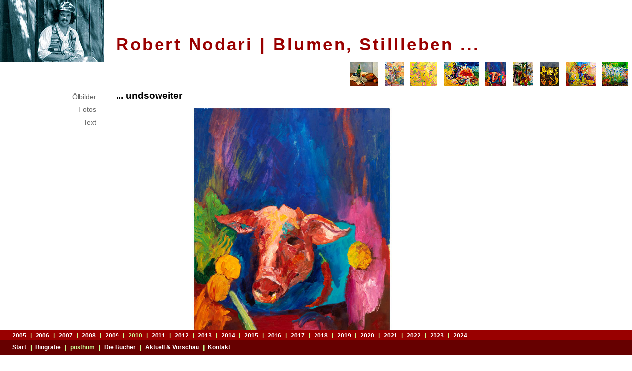

--- FILE ---
content_type: text/html
request_url: http://nodari.at/de/04posthum/06_2010/03Bilder/03Bild8.shtml
body_size: 7804
content:
<?xml version="1.0" encoding="UTF-8"?>
<!DOCTYPE html PUBLIC "-//W3C//DTD XHTML 1.0 Transitional//EN" "http://www.w3.org/TR/xhtml1/DTD/xhtml1-transitional.dtd">

<html xmlns="http://www.w3.org/1999/xhtml">

	<head>
		<title>Robert Nodari | Blumen, Stillleben undsoweiter</title>
	
		    <!--meta http-equiv="content-type" content="text/html; charset=iso-8859-1" /-->
    <meta http-equiv="content-type" content="text/html; charset=utf-8" />
		<meta http-equiv="expires" content="0" />
		<meta http-equiv="cache-control" content="no-cache" />
		<meta http-equiv="content-language" content="de" />

		<meta name="title" content="" />
		<meta name="description" content="" />
		<meta name="keywords" lang="de" content="" />
		<meta name="author" content="" />

    <!-- now the global css includes -->

		<link rel="stylesheet" type="text/css" href="/t_style/layout.css" media="all" />
		<link rel="stylesheet" type="text/css" href="/t_style/typo.css" media="all" />
		<link rel="stylesheet" type="text/css" href="/t_style/colour.css"  media="all" />	
		
		<!--[if lte IE 6]>
			<link rel="STYLESHEET" type="TEXT/CSS" href="/t_style/lte_ie6.css">
		<![endif]-->
		
    <link rel="shortcut icon" href="/favicon.ico" />
		<link rel="icon" href="/favicon.ico" type="image/x-icon" />
		
		<script type="text/javascript" src="/t_js/jquery-1.2.3.pack.js"></script>
		<!--script type="text/javascript" src="/markActive.js"></script-->
		<script type="text/javascript" src="/common.js"></script>

<script type="text/javascript">

  var _gaq = _gaq || [];
  _gaq.push(['_setAccount', 'UA-20152987-9']);
  _gaq.push(['_trackPageview']);

  (function() {
    var ga = document.createElement('script'); ga.type = 'text/javascript'; ga.async = true;
    ga.src = ('https:' == document.location.protocol ? 'https://ssl' : 'http://www') + '.google-analytics.com/ga.js';
    var s = document.getElementsByTagName('script')[0]; s.parentNode.insertBefore(ga, s);
  })();

</script>
		
	</head>

  <body class="tl_padtopSml"><div class="L2 C04 C0406 C040603" id="bg"><div id="iefixed">
	
		<div id="header">
						<img class="kopfbild" src="/t_img/04posthum/2010/Nodari_mono.jpg" alt="" title="" height="126" width="210" />
			<h1>Robert Nodari | Blumen, Stillleben ...</h1>
			
						
<h2>... undsoweiter</h2>
<ul class="thumbnails">
	<li><a href="/de/04posthum/06_2010/03Bilder/03Bild1.shtml"><img src="../../../../t_img/04posthum/2010/stillleben/Stillleben_1964_kl.jpg" alt="" title="" height="50" width="58" /></a></li>
	<li><a href="/de/04posthum/06_2010/03Bilder/03Bild3.shtml"><img src="../../../../t_img/04posthum/2010/stillleben/Stillleben_1970_kl.jpg" alt="" title="" height="50" width="39" /></a></li>
	<li><a href="/de/04posthum/06_2010/03Bilder/03Bild5.shtml"><img src="../../../../t_img/04posthum/2010/stillleben/Stillleben_1971_kl.jpg" alt="" title="" height="50" width="55" /></a></li>
	<li><a href="/de/04posthum/06_2010/03Bilder/03Bild7.shtml"><img src="../../../../t_img/04posthum/2010/stillleben/Stillleben_1988_kl.jpg" alt="" title="" height="50" width="71" /></a></li>
	<li><a href="/de/04posthum/06_2010/03Bilder/03Bild8.shtml"><img src="../../../../t_img/04posthum/2010/stillleben/Stillleben_1993_kl.jpg" alt="" title="" height="50" width="42" /></a></li>
	<li><a href="/de/04posthum/06_2010/03Bilder/03Bild10.shtml"><img src="../../../../t_img/04posthum/2010/stillleben/Stillleben_1994_kl.jpg" alt="" title="" height="50" width="42" /></a></li>
	<li><a href="/de/04posthum/06_2010/03Bilder/03Bild11.shtml"><img src="../../../../t_img/04posthum/2010/stillleben/Stillleben_1999_kl.jpg" alt="" title="" height="50" width="40" /></a></li>
	<li><a href="/de/04posthum/06_2010/03Bilder/03Bild12.shtml"><img src="../../../../t_img/04posthum/2010/stillleben/Stillleben_2001_kl.jpg" alt="" title="" height="50" width="61" /></a></li>
	<li><a href="/de/04posthum/06_2010/03Bilder/03Bild13.shtml"><img src="../../../../t_img/04posthum/2010/stillleben/Stillleben_2002_kl.jpg" alt="" title="" height="50" width="60" /></a></li>

</ul>

		</div>
		
		
		<div id="leftcol">
						<ul class="nav_lvl3"> 
			  <!--li id="A030201"><a href="/de/04posthum/05_2009/01Einleitung.shtml">Einleitung</a></li-->
			  <li id="A030203"><a href="/de/04posthum/06_2010/03Bilder.shtml">&Ouml;lbilder </a></li>
			  <li id="A030202"><a href="/de/04posthum/06_2010/02Fotos.shtml">Fotos</a></li>
			  <li id="A030201"><a href="/de/04posthum/06_2010/01Text.shtml">Text</a></li>
</ul>
		</div>			
			
		
		<div id="footer"><ul class="nav">
<li id="A00" class="first" ><a href="/index.shtml" >Start</a></li>
	<li class="divider3">|||</li>
	<li id="A01"><a href="/de/01Biografie.shtml">Biografie</a></li>
	
	<!--li class="divider1">|</li>
	<li id="A02"><a href="/de/02Ausstellungen.shtml">Ausstellungen</a></li>
	<li class="divider1">|</li>
	<li id="A03"><a href="/de/03Publikationen.shtml">Publikationen</a></li-->
	
	<li class="divider1">|</li>
	
	<li id="A04"><a href="/de/04posthum.shtml">posthum</a>
		<ul>
			<li id="A0401" class="first"><a href="/de/04posthum/01_2005.shtml">2005</a></li>
			<li class="divider1">|</li>
			<li id="A0402"><a href="/de/04posthum/02_2006.shtml">2006</a></li>
			<li class="divider1">|</li>
			<li id="A0403"><a href="/de/04posthum/03_2007.shtml">2007</a></li>
			<li class="divider1">|</li>
			<li id="A0404"><a href="/de/04posthum/04_2008.shtml">2008</a></li>
			<li class="divider1">|</li>
			<li id="A0405"><a href="/de/04posthum/05_2009.shtml">2009</a></li>
			<li class="divider1">|</li>
			<li id="A0406"><a href="/de/04posthum/06_2010.shtml">2010</a></li>
			<li class="divider1">|</li>
			<li id="A0407"><a href="/de/04posthum/07_2011.shtml">2011</a></li>
			<li class="divider1">|</li>
			<li id="A0408"><a href="/de/04posthum/08_2012.shtml">2012</a></li>
			<li class="divider1">|</li>
			<li id="A0409"><a href="/de/04posthum/09_2013.shtml">2013</a></li>
			<li class="divider1">|</li>
			<li id="A0410"><a href="/de/04posthum/10_2014.shtml">2014</a></li>
			<li class="divider1">|</li>
			<li id="A0411"><a href="/de/04posthum/11_2015.shtml">2015</a></li>
			<li class="divider1">|</li>
			<li id="A0412"><a href="/de/04posthum/12_2016.shtml">2016</a></li>
			<li class="divider1">|</li>
			<li id="A0413"><a href="/de/04posthum/13_2017.shtml">2017</a></li>
			<li class="divider1">|</li>
			<li id="A0414"><a href="/de/04posthum/14_2018.shtml">2018</a></li>
			<li class="divider1">|</li>
			<li id="A0415"><a href="/de/04posthum/15_2019.shtml">2019</a></li>
			<li class="divider1">|</li>
			<li id="A0416"><a href="/de/04posthum/16_2020.shtml">2020</a></li>
			<li class="divider1">|</li>
			<li id="A0417"><a href="/de/04posthum/17_2021.shtml">2021</a></li>
			<li class="divider1">|</li>
			<li id="A0418"><a href="/de/04posthum/18_2022.shtml">2022</a></li>
			<li class="divider1">|</li>
			<li id="A0419"><a href="/de/04posthum/19_2023.shtml">2023</a></li>
			<li class="divider1">|</li>
			<li id="A0420"><a href="/de/04posthum/20_2024.shtml">2024</a></li>
		</ul>
	</li>
	
		<li class="divider1">|</li>
	
	<li id="A04"><a href="/de/03Buecher.shtml">Die Bücher</a>
	<li class="divider1">|</li>
	
	<li id="A02"><a href="/de/02Vorschau_2025.shtml">Aktuell & Vorschau</a>
<li class="divider3">|||</li>
	<li id="A07"><a href="/de/07Kontakt.shtml">Kontakt</a>
		</li>
		
<!--li id="A08" class="last right"><a href="/de/08Impressum.shtml">Impressum</a></li-->
	</ul>
	
</div>
	
		<div id="content" class="S_cPadding">
					<div id="cont_pic">
			  <div class="resize">
							<img src="/t_img/04posthum/2010/stillleben/Stillleben_1993.jpg" alt="Robert Nodari, Stillleben" title="Robert Nodari, Stillleben" /></div>
				
      </div>
      <p class="caption">Schweinekopf zu Neujahr | 31.12.1995 | &Ouml;l/L | 102 x 85 cm</p> 
				</div>

	</div></div></body>
</html>

--- FILE ---
content_type: text/css
request_url: http://nodari.at/t_style/layout.css
body_size: 16338
content:
/* Project: Ernst A. Plischke, Static webpage Author: Andreas John, www.johndesign.at*//* ---------------------------------------------------------------------------  Reset from Eric Meyer, v1.0 | 20080212  http://meyerweb.com/eric/tools/css/reset/index.html  http://meyerweb.com/eric/thoughts/2007/04/12/reset-styles/  http://meyerweb.com/eric/thoughts/2007/04/14/reworked-reset/  http://meyerweb.com/eric/thoughts/2007/04/18/reset-reasoning/  http://meyerweb.com/eric/thoughts/2008/01/15/resetting-again/  http://meyerweb.com/eric/thoughts/2008/02/12/css-tools-reset-and-diagnostics/--------------------------------------------------------------------------- */html, body, div, span, applet, object, iframe,h1, h2, h3, h4, h5, h6, p, blockquote, pre,a, abbr, acronym, address, big, cite, code,del, dfn, em, font, img, ins, kbd, q, s, samp,small, strike, strong, sub, sup, tt, var,b, u, i, center,dl, dt, dd, ol, ul, li,fieldset, form, label, legend,table, caption, tbody, tfoot, thead, tr, th, td {	margin: 0;	padding: 0;	border: 0;	outline: 0;	font-size: 100%;	vertical-align: baseline;	background: transparent;}body {	line-height: 1;}ol, ul {	list-style: none;}blockquote, q {	quotes: none;}blockquote:before, blockquote:after,q:before, q:after {	content: '';	content: none;}/* remember to define focus styles! */:focus {	outline: 0;}/* remember to highlight inserts somehow! */ins {	text-decoration: none;}del {	text-decoration: line-through;}/* tables still need 'cellspacing="0"' in the markup */table {	border-collapse: collapse;	border-spacing: 0;}/* clear floats mechanism */#header:after, #leftcol:after{ content: "."; display: block; height: 0; clear: both; visibility: hidden; } /*---------------------------------------------------------------------------  Global---------------------------------------------------------------------------*//*  Opera(8.5-9.10): overflow:hidden to omit vertical scrollbar due to positioning outside viewport */html { margin:0; padding:0;height:100%; width:100%; }body{  margin:0; padding:0; height:100%; width:100%; } body.L0 { overflow:hidden; } #bg { height:100%; width:100%; margin:0; padding:0; }#iefixed { margin:0; }a { text-decoration:none; }img { border:0 none black; } /*---------------------------------------------------------------------------  header---------------------------------------------------------------------------*/#header #portrait { margin-right:15px; }/* #header #logo { position:fixed; top:0px; right:10px; } */#header h1 { margin:0;padding:0;}#logo { margin-left:20px; }.tc_Haus #logo { margin-top: 25px; }/*---------------------------------------------------------------------------  centering horizontally and vertically via divs---------------------------------------------------------------------------*/#halfbox, #vhalfbox { position: absolute; text-align: center; top:0; left:0; width: 50%; height:45%; overflow: visible; visibility: visible;display: block; margin:0 auto; padding:0; }#sizebox{ width:600px; height:200px; position: absolute;	bottom:0;	right:0; overflow:visible; background-color:transparent; visibility: visible; }/* textalign:center does not work on images for ie 5.5. and 6 */#centerbox { text-align: center; overflow:hidden; position:relative; bottom:-50%;	right:-50%;	padding:0; width:100%; height:100%;}#vhalfbox { width: 100%; }#vhalfbox #sizebox { left:0; }#vhalfbox #centerbox { left:0; }.debug #halfbox, .debug #vhalfbox { border: 1px solid #f00; }.debug #sizebox { border: 1px solid #0f0; }.debug #centerbox { border: 1px solid #00f; }#centerbox * {margin:0; padding:0; }/*---------------------------------------------------------------------------  centering horizontally and vertically via table---------------------------------------------------------------------------*//*---------------------------------------------------------------------------  fixed header and footer, see also ie_supp.css for ie compatibility---------------------------------------------------------------------------*/#leftcol { position: fixed; top:163px; left:0; z-index:10000; /*border:1px #f00 solid;*/ }ul.nav_lvl3 { text-align:right; width:210px; float:left; }ul.nav_lvl3 li { margin-bottom:12px; padding-right:15px; }ul.nav_switch { float:right; width:170px;}ul.nav_switch li { margin-bottom:7px; }/* header height 1of3, hidden: scrollbar apears if to much in opera erlier than in other browsers */#header { height: 195px; overflow:visible; position: fixed; top: 0; left: 0; margin: 0; z-index:10000; padding-left:235px; width:100% } /* ie width 100% ??*/#header img.kopfbild { position:absolute; top:0; left:0; }/* #header a { display:block; width:100%; height:100px; } */#header a img { float:none;}#header h1 { margin:72px 0 18px 0px; position: relative; overflow:visible; height:1em; }#header h1 img { position: absolute; bottom:3px; left:1px;}#header h2 { position:absolute; top:157px; left: 235px; vertical-align:bottom;}#header ul.thumbnails { position:absolute; right:0; top: 125px;  padding-right:235px;/*float: right;*/margin-right:-10px;} /* why the right padding? box model padding!!! */#header ul.thumbnails li { display:inline; padding-right:10px; margin-top:10px; }#header ul.thumbnails li a { display:inline; } /* why that ?? */#header ul.thumbnails li a img { display:inline; } /* block does not work *//* Minor layoutshift for Werke (C03) */.C04 #iefixed { padding-top:220px; }.C04 #header { height: 183px; }.C04 #header h2 { top:183px; }.C04 #leftcol { top:189px; }/* footer height  1of3, changed to visible -> check for side effects*/#footer {	height: 2em; width: 100%; overflow:visible; position: fixed; bottom: 0; left: 0; margin:0; z-index:10000;}/* margin needed so content is not to be hidden behind the header or footer *//* header height 2of3, footer height 2of3 */#iefixed { padding-top:195px; padding-bottom:2.5em; }#content { z-index:0; } /*L2, L3 */.motto #iefixed { padding-top:170px; }/*.L1 #content { padding-top:190px; }.C0202 #content, .C0402 #content { padding-top:120px; }*//* those instances without a header */.noheader #iefixed { padding:0; }/* menue depending footer height: *//*---------------------------------------------------------------------------  common for all menu levels---------------------------------------------------------------------------*//* W: if setting padding or margin when absolute position and width:100% then this padding    is added to the 100 % and a horizontal scrollbar is displayed  */#footer .nav, #footer .nav ul {	padding:0; margin: 0;	position: fixed; left:0; width:100%; }#footer .nav li {	display: inline; list-style: none; padding: 0; }#footer ul.nav li a {	margin:0;	padding:0; }/*---------------------------------------------------------------------------  first level menue ---------------------------------------------------------------------------*/#footer ul.nav { text-align:left; bottom:0;}/* padding for the menu divider lines *//* #footer ul.nav li.divider3, #footer ul.nav li.divider1 { padding:0 5px 0 5px; } *//* set the start of the first left sided menu entry */#footer ul.nav li.first {  margin-left: 20px; }/* adjust space above and under navi text */#footer ul.nav, #footer ul.nav li a {  padding: 0.7em 0;}#footer ul.nav li a {  padding-left:5px; padding-right:5px;}/* last entry in menue row right sided */#footer ul.nav li.right a { position: absolute; right:20px; bottom:0; /*padding-top: 0.8em; padding-bottom: 0.93em;*/}/*---------------------------------------------------------------------------  second level menue ---------------------------------------------------------------------------*/#footer ul.nav ul { position: fixed; bottom:2.40em; }#footer ul.nav ul, #footer ul.nav ul li a { padding-top: 0.46em; padding-bottom:0.4em; }/*---------------------------------------------------------------------------  third level menue horizontal---------------------------------------------------------------------------*/#footer ul.nav ul ul{ bottom:4.40em; }#footer ul.nav ul ul, #footer ul.nav ul ul li a { padding-top:0.1em;	padding-bottom:0.2em; }/*---------------------------------------------------------------------------  show hide mechanism for active menue---------------------------------------------------------------------------*//* default hide level 2 menues */#footer .nav ul { display:none; }/*default hide level 3 menues */#footer .nav #A01 ul ul, #footer .nav #A02 ul ul, #footer .nav #A03 ul ul, #footer .nav #A04 ul ul, #footer .nav #A05 ul ul,  #footer .nav #A06 ul ul, #footer .nav #A07 ul ul, #footer .nav #A08 ul ul, #footer .nav #A09 ul ul{ display:none; }/* show current level 2 menue */.C01 #footer #A01 ul, .C02 #footer #A02 ul, .C03 #footer #A03 ul, .C04 #footer #A04 ul, .C05 #footer #A05 ul, .C06 #footer #A06 ul, .C07 #footer #A07 ul, .C08 #footer #A08 ul, .C09 #footer #A09 ul { display:block; }/* show current level 3 menue */.C0101 #footer #A01 #A0101 ul,  .C0102 #footer #A01 #A0102 ul,  .C0103 #footer #A01 #A0103 ul,  .C0104 #footer #A01 #A0104 ul,  .C0105 #footer #A01 #A0105 ul,  .C0106 #footer #A01 #A0106 ul,  .C0107 #footer #A01 #A0107 ul,  .C0108 #footer #A01 #A0108 ul,  .C0109 #footer #A01 #A0109 ul,.C0201 #footer #A02 #A0201 ul,  .C0202 #footer #A02 #A0202 ul,  .C0203 #footer #A02 #A0203 ul,  .C0204 #footer #A02 #A0204 ul,  .C0205 #footer #A02 #A0205 ul,  .C0206 #footer #A02 #A0206 ul,  .C0207 #footer #A02 #A0207 ul,  .C0208 #footer #A02 #A0208 ul,  .C0209 #footer #A02 #A0209 ul,.C0301 #footer #A03 #A0301 ul,  .C0302 #footer #A03 #A0302 ul,  .C0303 #footer #A03 #A0303 ul,  .C0304 #footer #A03 #A0304 ul,  .C0305 #footer #A03 #A0305 ul,  .C0306 #footer #A03 #A0306 ul,  .C0307 #footer #A03 #A0307 ul,  .C0308 #footer #A03 #A0308 ul,  .C0309 #footer #A03 #A0309 ul,.C0401 #footer #A04 #A0401 ul,  .C0402 #footer #A04 #A0402 ul,  .C0403 #footer #A04 #A0403 ul,  .C0404 #footer #A04 #A0404 ul,  .C0405 #footer #A04 #A0405 ul,  .C0406 #footer #A04 #A0406 ul,  .C0407 #footer #A04 #A0407 ul,  .C0408 #footer #A04 #A0408 ul,  .C0409 #footer #A04 #A0409 ul,.C0501 #footer #A05 #A0501 ul,  .C0502 #footer #A05 #A0502 ul,  .C0503 #footer #A05 #A0503 ul,  .C0504 #footer #A05 #A0504 ul,  .C0505 #footer #A05 #A0505 ul,  .C0506 #footer #A05 #A0506 ul,  .C0507 #footer #A05 #A0507 ul,  .C0508 #footer #A05 #A0508 ul,  .C0509 #footer #A05 #A0509 ul,.C0601 #footer #A06 #A0601 ul,  .C0602 #footer #A06 #A0602 ul,  .C0603 #footer #A06 #A0603 ul,  .C0604 #footer #A06 #A0604 ul,  .C0605 #footer #A06 #A0605 ul,  .C0606 #footer #A06 #A0606 ul,  .C0607 #footer #A06 #A0607 ul,  .C0608 #footer #A06 #A0608 ul,  .C0609 #footer #A06 #A0609 ul,.C0701 #footer #A07 #A0701 ul,  .C0702 #footer #A07 #A0702 ul,  .C0703 #footer #A07 #A0703 ul,  .C0704 #footer #A07 #A0704 ul,  .C0705 #footer #A07 #A0705 ul,  .C0706 #footer #A07 #A0706 ul,  .C0707 #footer #A07 #A0707 ul,  .C0708 #footer #A07 #A0708 ul,  .C0709 #footer #A07 #A0709 ul,.C0801 #footer #A08 #A0801 ul,  .C0802 #footer #A08 #A0802 ul,  .C0803 #footer #A08 #A0803 ul,  .C0804 #footer #A08 #A0804 ul,  .C0805 #footer #A08 #A0805 ul,  .C0806 #footer #A08 #A0806 ul,  .C0807 #footer #A08 #A0807 ul,  .C0808 #footer #A08 #A0808 ul,  .C0809 #footer #A08 #A0809 ul,.C0901 #footer #A09 #A0901 ul,  .C0902 #footer #A09 #A0902 ul,  .C0903 #footer #A09 #A0903 ul,  .C0904 #footer #A09 #A0904 ul,  .C0905 #footer #A09 #A0905 ul,  .C0906 #footer #A09 #A0906 ul,  .C0907 #footer #A09 #A0907 ul,  .C0908 #footer #A09 #A0908 ul,  .C0909 #footer #A09 #A0909 ul{ display:block; }/*---------------------------------------------------------------------------  template mutations---------------------------------------------------------------------------*//* padding from top */.tl_padtopSml #content{ padding-top:0px; }.tl_padtopBig #content{ padding-top:120px; }.tl_BigPic #content{ padding-right:0px; }/* index P0 */.P0 #content, .P1 #content { padding:0; }._404 #sizebox { height: 400px; width: 650px; }/* index2 page uses level P1 */.P1 #halfbox { height:36%; }.P1 #sizebox { height: 292px; width: 500px; }.P1 #content { padding:0;}.P1 #footer { height:170px;}.P1 #footer .bar { height:155px; width:100%; margin-top:15px; overflow:visible;}.P1 #footer .bar .left, .P1 #footer .bar .right {width:49%; text-align:center;float:left;}.P1 #footer .bar .left a, .P1 #footer .bar .right img { display:block; margin:0 auto; }.P1 #footer .bar .left a { margin-top:10px;}.P1 #footer .bar .right { float:right; position:relative; top:-15px; height:100%;}.P1 #footer .bar #langselect { position:absolute; bottom: 0px; right: 40px; }/*L0 first menue level visible none active*//* .L0 #content {margin-top:0; padding:0; } */.L0 #sizebox { height:450px; width:525px; }.tc_Haus .L0 #sizebox { width: 700px; }.L0 #logo { display:block; position:absolute; left:0; top:0; /*width:375px; height:96px;*/}.L0 #claim { display:block; position:absolute; bottom:0; right:0; /*width:300px; height:30px;*/}/* L1 second menue level visible, first level one etry active*//*.L1 #header { height:100px; } */.L1 #iefixed {/*padding-top:100px;*/ padding-bottom:7.1em;}.L1 #footer { height:7.0em; }/* L2 third menue level visible, second level one etry active*/.L2 #footer, .L3 #footer { height:8.5em; }.L2 #iefixed, .L3 #iefixed { padding-bottom:8.9em;}/* L3 third menue level visible, third level one etry active*/.C01 #sizebox, .C02 #sizebox, .C03 #sizebox, .C04 #sizebox { width:515px; height:430px; }/* formfields */input.text, textarea { border: 1px solid #000 }input.text, textarea { margin: 0 5px 5px 0; padding:1px 3px; font-family:"Trebuchet MS", Geneva, Arial, Helvetica, SunSans-Regular, sans-serif;}input.checkbox { margin:0 5px 0 0; padding:0;}input.radio { margin:1px 3px 0 0; padding:0;}label.radio { padding-right:15px; }p.radio { padding: 10px 0 5px;}label.text { line-height: 17px; vertical-align:top; padding-top:3px;}input#vorname { width: 159px }input#nachname { width: 158px }input#strasze, input#email, input#telefon, input#pfarre, input#pfarrefzs { width: 330px }input#postleitzahl { width:87px; }input#ort, input#stadt { width:230px; }textarea#mitteilung { width:330px; height:134px; margin-left:7px;}.bestell .submit { float: right; display: block;}.clear:after {content: "."; display: block; height: 0; clear: both; visibility: hidden; }.clear { height: 1%; }.bestell strong { line-height:50px; vertical-align:top; }.bestell strong.bottom {line-height:1.2em; vertical-align:baseline; display:block; margin:20px 0 5px 0;}.bestell p.radio { padding-top:0; }/* content stuff */#content #cont_pic { width:100%; position:relative;}#content #cont_pic ul.nav_switch { position: absolute; bottom:-9px; right:0;}.resize { padding-right: 183px; height:100%;}.resize img { width:100%; }#content table.produkt table { margin-top: 15px; table-layout:fixed; border-collapse:collapse;}.produkt .col1, .produkt .col3, .bestell .col1, .produkt .col4 { vertical-align:top; }.produkt .col3, .produkt .col4 { text-align: right; width:auto;}.produkt .col4 { width:29px; }.produkt .col1 input { width:45px; }#content table.produkt p, #content table.bestell p { line-height: 1.2em;}/*table.produkt .col2 p label ,table.bestell .col2 p label{ display:block;  } */#content table.produkt .col2 p, #content table.produkt .col3 p, #content table.produkt .col4 p {  }#content table.produkt table tr td { padding: 3px; }#content table.produkt table tr { margin: 3px; }.pic_hover {display:none;}img.hover {display:block;}#header img.pic_hover, #header img.pic_nohover { margin-right:350px;}img.vanish { display:none;}#content .mitarbeiter td { padding:5px 7px; }#content .mitarbeiter tr.hover { cursor:crosshair;  }#content .mitarbeiter tr.hover a { cursor:pointer; }#content tr.hover { background-color:#ccc; }/* presefotos styling */#content div.grid { margin-left:50px;}#content div.piccontainer { min-width:250px; float: left; margin: 5px; padding: 10px 10px 7px; background: #eee; }#content div.piccontainer a.pic img { display: block; margin: 0 0;}#content div.piccontainer a.pic { background:#e0e0e0; display:block; margin-bottom:5px; text-align:left}

--- FILE ---
content_type: text/css
request_url: http://nodari.at/t_style/typo.css
body_size: 5442
content:
/* ==================================================================Project: 0153, Miva$Date: 2006-09-18 19:56:27 +0200 (Mo, 18 Sep 2006) $$Rev: 25 $=================================================================== *//* standard sizes: 16px */html { font-size: 100%; } /* correction for IEs dramatically ems are more scaled than % *//* assume 16px as standard size of browsers so 0.625 * 16px = 10px as base */body { font-size: 0.625em; font-family:"Trebuchet MS", Geneva, Arial, Helvetica, SunSans-Regular, sans-serif; }table { font-size:100%; } /* correction for ie incorrect cascading *//* general typo settings */#content p, #content dl.bio, #content dl.singlejear, #content a, #content form dl, #content blockquote	{ font-size:1.5em; line-height:1.4em; margin:0 0 0.8em 0;}	#content p a { font-size: 1em; }.C02 #content p { font-size:1.5em; line-height:1.4em; margin:0 0 0.3em 0; }.C04 #content p { font-size:1.5em; }#content dl.bio { font-size:1.4em; line-height:1.4em; margin:0; }#content dl.bio dd { margin-bottom: 0.0em;}#content p.caption { font-size:1.3em; line-height:1.2em; margin:1.3em 0 0.8em 0; padding-right:50px;}#content p.citator { font-size:1.2em;}#content blockquote { font-size:1.1em; font-weight:bold;}#content cite { font-size:0.9em; }pre { font-size:14px; }#content form  p, #content table { margin:0 0 1em 50px;}#content table table { margin : 0; }#content table * {font-size:14px;}#content table p { font-size:1em; margin:0; }#content table td, #content table tr { margin:0; padding:0; }#content p.softbreak { maring-bottom:0em; }#content p.kleiner { font-size: 1.4em; line-height: 1.5em; }#content table p.kleiner { font-size: 14px; }h1 { font: bold 3.5em/1em "Trebuchet MS", Geneva, Arial, Helvetica, SunSans-Regular, sans-serif; letter-spacing:0.1em; text-transform:capitalize;}h2 { font: bold 1.7em/1em Trebuchet MS, Geneva, Arial, Helvetica, SunSans-Regular, sans-serif; margin: 0 0 1.0em 0; }.C04 h2 { font-size: 1.9em } #header h2 { margin:0; padding:0; line-height:1.2em;}h3 { font: bold 3.5em/1em "Trebuchet MS", Geneva, Arial, Helvetica, SunSans-Regular, sans-serif;}h4 { font: bold 1.4em/1.2em "Trebuchet MS", Geneva, Arial, Helvetica, SunSans-Regular, sans-serif; }h5 { font: bold 1.1em/1.2em Geneva, Arial, Helvetica; }ul.nav_lvl3 { color: #666; font-size: 1.4em  }ul.nav_switch { font-size: 0.8em }._404 #content #sizebox p { text-align:left; margin-left:0;} /*---------------------------------------------------------------------------  footer---------------------------------------------------------------------------*//* menue */#footer ul.nav, #left .navlist li { font-size: 1.2em; /*font-weight:bold;*/ font-weight: bold; letter-spacing:0; }#footer ul.nav li { font-size: 1em; }#footer ul.nav a { text-decoration: none; }.P1 #footer #langselect { font-size: 1.2em; padding:0; margin:0;}.P1 #footer #langselect a { font-weight:bold; }/*---------------------------------------------------------------------------  templates---------------------------------------------------------------------------*/.S_cPadding { padding:0 150px 10px 235px; }/* smaller font */.tt_small #content p { font-size:1.3em; }#content p.small { font-size: 1.3em; }.nav li.divider3 { letter-spacing:-0.2em;}/* error formatting in forms */input.error, textarea.error, select.error  { background-color:#fc6; outline: 2px #f00 solid;}.errorinfo { color:#f00; padding: 5px; background-color:#fe8;}/*----------------------------------------------------------------------------  table fahrzeugliste----------------------------------------------------------------------------*/#content table.fzs_liste { /*border: 1px solid #000;*/}#content table.fzs_liste td { padding: 5px 0.5em; vertical-align: top; }#content table.fzs_liste col.col_teaser { width:20em; }#content table.fzs_liste tr.even { background-color: #fafafa; }#content table.fzs_liste tr.odd { background-color: #f0f0f0; }#content table.fzs_liste td.ommit { text-align:center;}#content table.fzs_liste p { margin:0; padding:0; font-size: 0.8em;}#content table.fzs_liste p.title { padding-top:0.35em; }#content table.fzs_liste thead { background-color: #aaa; font-weight:bold;}#content table.form { width:112px; }#content table.form col.label, #content table.form td.label{ width:300px; vertical-align:top; white-space:pre; padding-right:5px;}#content table.form td.label label { width:100px; white-space:nowrap;}#content table.form td {padding: 5px 0.5em; vertical-align:top; }/*---------------------------------------------------------------------------- word-spacing no----------------------------------------------------------------------------*/span.shrinkspace { word-spacing:-0.35em;}span.caps { letter-spacing:0.25em; text-transform:uppercase;}/* pressefotos styling */#content div.piccontainer p { padding: 5px 0 0; margin: 0 ;line-height: 1.2em; font-size:1.4em;}#content div.piccontainer a.link { display:block; margin-top:5px;}/* biografie */dl.bio, dl.singlejear, form dl { margin:0; padding:0 0 0;}dl.bio dt, dl.singlejear dt, form dl dt { float:left; clear:left; text-align:left; width:7em; margin:0; padding: 0.3em 0 0 0;} /* ff1.5.0.4 does not make negative margin ?? */dl.bio dd, dl.singlejear dd, form dl dd { display:block; padding: 0.3em 0 0 0; margin:0 0 0 7em; }dl.singlejear dt { width: 4em;}dl.singlejear dd { margin-left: 4em;}

--- FILE ---
content_type: text/css
request_url: http://nodari.at/t_style/colour.css
body_size: 2821
content:
/* ==================================================================
Project: 0098, Website Miva
$Date: 2006-09-15 20:35:16 +0200 (Fr, 15 Sep 2006) $
$Rev: 24 $
=================================================================== */
/* body { background-color:#008; } just for testing*/ 
body div, #header, #content, #iefixed { background: #fff }
body div div { background: transparent none; }

/* add #content also for coloring, not only div.L0 because ie workaround makes content height 100% */
body div.P0 { background-color:#600; }

.tc_intro #content, .tc_intrp div.L0, .tc_intro div.L0 #content { background-color:#c33; }
.tc_BBM #header a, .tc_BBM div.L0, .tc_BBM div.L0 #content { background-color:#f90; }
.tc_CHH #header a, .tc_CHH div.L0, .tc_CHH div.L0 #content { background-color:#9c0; }
.tc_Haus #header a, .tc_Haus div.L0, .tc_Haus div.L0 #content { background-color:#ff0; }

h1 { color: #990000; }
h2 { color:#000;}
h3 { color:#000;}
h4 { color:#000;}
h5 { color:#000;}

/* linked title for index */
#content a 				 { color: #900; }
#content a:link    { color: #900; }
#content a:visited { color: #c30; }
#content a:hover   { color: #f96; }
#content a:active  { color: #ccc; }

/*---------------------------------------------------------------------------
  menue/footer
---------------------------------------------------------------------------*/
/* #footer { background: #00f; } just for testing*/
.nav li { /*background-color:green; */ }
.nav a{ /* background-color:lightblue; */}

/* for the portal*/
/* #footer{background-color:#fff; } */
.P1 #footer a { color:#000; }
.P1 #footer .bar {background-color:#fe0; }

/* level 1 */

#footer .nav { background-color: #600; }

.nav li a { color:#fff; }
.nav li a:link    {	color: #fff; }
.nav li a:visited {	color: #ccc; }
.nav li a:hover   { color: #cf6 !important; }
.nav li a:active  {	color: #ccc; }

.nav li.divider3, .nav li.divider1 {color:#cf9;}

/* { color: #f60 !important; } */
.nav a.active { color: #cf9 !important; }
.nav_lvl3 a.active { color: #c00 !important; } 

/* level 2 */
.nav ul { background-color:#900; }
.nav ul li a { color:#fff; }
.nav ul li a:link    {	color: #fff; } 
.nav ul li a:visited {	color: #ccc; }
.nav ul li a:hover   {	color: #f60; }
.nav ul li a:active  {	color: #ccc; }

.nav ul li.divider3, .nav ul li.divider1 {color:#cf9;}

/* level 3 */
.nav_lvl3 li a { color:#666; }
.nav_lvl3 li a:link    {	color: #666; } 
.nav_lvl3 li a:visited {	color: #999; }
.nav_lvl3 li a:hover   {	color: #c00; }
.nav_lvl3 li a:active  {	color: #900; }

.nav_switch li a { color:#000; }
.nav_switch li a:link    {	color: #000; } 
.nav_switch li a:visited {	color: #ccc; }
.nav_switch li a:hover   {	color: #c00; }
.nav_switch li a:active  {	color: #ccc; }


--- FILE ---
content_type: application/javascript
request_url: http://nodari.at/common.js
body_size: 3652
content:
var W3CDOM = document.createElement && document.getElementsByTagName;
var relatedTimer;

/* debug output */
function debug (string)
{
	$('#jsdebug').append('<span>'+ string + ' &brvbar; <span>'); 
}



/*------------------------------------------------
  function to add an onload handler
-------------------------------------------------*/
function addLoadEvent(func) {
  var oldonload = window.onload;
  if (typeof window.onload != 'function') {
    window.onload = func;
  } else {
    window.onload = function() {
      oldonload();
      func();
    }
  }
}


/*------------------------------------------------
 install comment box handler
-------------------------------------------------*/
function initHoverHander()
{
	var hoveractors = $('.act_hover');
	var hoverpics = $('.pic_hover');
	var nohoverpic = $('.pic_nohover')[0];
	
	if (! hoveractors || ! hoveractors[0] )
	{
		// alert ("no hover actors found");
		return;
	}
	
	if (! hoverpics || ! hoverpics[0] )
	{
		alert ("no hover pictures found");
		return;
	}
	
	if (! nohoverpic  )
	{
		alert ("no nohover picture found");
		return;
	}
	
	var numpic = hoverpics.length;
	var numact = hoveractors.length;
	
	if ( numpic != numact )
	{
		alert ("number of hoveractors does not match number of pictures");
		return;
	}

  for ( i = 0; i < numpic; i++ )
	{
		
		hoveractors[i].relatedElement = hoverpics[i];
		hoveractors[i].relatedElement1 = nohoverpic;
		
		/* addEventSimple(hoveractors[i],"mouseover", mouseOverHandler);
		addEventSimple(hoveractors[i],"mouseout", mouseOutHandler); */
		hoveractors[i].onmouseover = mouseOverHandler; /* now "this" is workin in handlers */
		hoveractors[i].onmouseout = mouseOutHandler; /* now "this" is workin in handlers */
	}
}

/*------------------------------------------------
  comment box handler
-------------------------------------------------*/
function mouseOverHandler(e) {
  var targ = this;
		
	if ( targ.relatedElement ) {
		$(targ.relatedElement1).addClass('vanish');
		$(targ.relatedElement).addClass('hover');
		$(targ).addClass('hover');
	}
}

function mouseOutHandler(e) {
  var targ = this;
  if ( targ.relatedElement ) {
		$(targ.relatedElement).removeClass('hover');
		$(targ.relatedElement1).removeClass('vanish');
		$(targ).removeClass('hover');
	}
}

/*------------------------------------------------
  functions for mark active
-------------------------------------------------*/
function addEventSimple(obj,evt,fn) {
  if (obj.addEventListener)
    obj.addEventListener(evt,fn,false);
  else if (obj.attachEvent)
    obj.attachEvent('on'+evt,fn);
  }

function removeEventSimple(obj,evt,fn) {
	if (obj.removeEventListener)
		obj.removeEventListener(evt,fn,false);
	else if (obj.detachEvent)
		obj.detachEvent('on'+evt,fn);
}


function markActiveItems()
{
	var tag= document.getElementById('bg');
	if (tag) {
		// alert( tag.className);
		var classes= tag.className.split(' ');
		for ( var i=0; i < classes.length; i++ )
		{
			if ( classes[i].charAt(0) != 'C' ) continue;
			// classes[i][0] = 'A'; works not ???
			// alert( 'A'+ classes[i].substring(1));
			tag= document.getElementById('A'+ classes[i].substring(1)).getElementsByTagName('a');
			if ( ! tag[0].className.length )
  			tag[0].className ='active';
			else
			  tag[0].className +=' active';
		}
	}
}

/*------------------------------------------------
  add an function for onload
-------------------------------------------------*/
addLoadEvent(
  function() {
		markActiveItems();
		initHoverHander();
	}
);